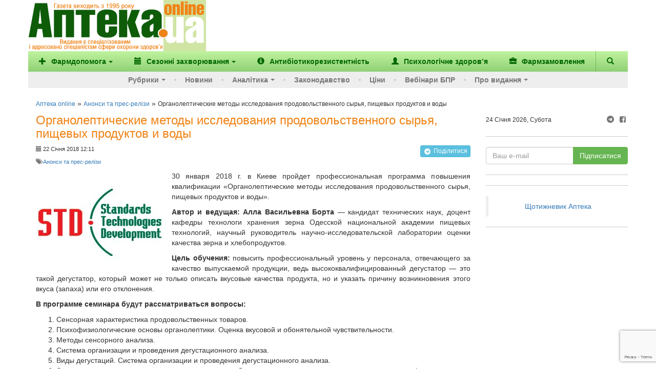

--- FILE ---
content_type: text/html; charset=utf-8
request_url: https://www.google.com/recaptcha/enterprise/anchor?ar=1&k=6Ld4KjwrAAAAAHC88OQN2j1xaX2O6oQtQvHYe7fv&co=aHR0cHM6Ly93d3cuYXB0ZWthLnVhOjQ0Mw..&hl=en&v=PoyoqOPhxBO7pBk68S4YbpHZ&size=invisible&anchor-ms=20000&execute-ms=30000&cb=1dl4msplfimt
body_size: 48636
content:
<!DOCTYPE HTML><html dir="ltr" lang="en"><head><meta http-equiv="Content-Type" content="text/html; charset=UTF-8">
<meta http-equiv="X-UA-Compatible" content="IE=edge">
<title>reCAPTCHA</title>
<style type="text/css">
/* cyrillic-ext */
@font-face {
  font-family: 'Roboto';
  font-style: normal;
  font-weight: 400;
  font-stretch: 100%;
  src: url(//fonts.gstatic.com/s/roboto/v48/KFO7CnqEu92Fr1ME7kSn66aGLdTylUAMa3GUBHMdazTgWw.woff2) format('woff2');
  unicode-range: U+0460-052F, U+1C80-1C8A, U+20B4, U+2DE0-2DFF, U+A640-A69F, U+FE2E-FE2F;
}
/* cyrillic */
@font-face {
  font-family: 'Roboto';
  font-style: normal;
  font-weight: 400;
  font-stretch: 100%;
  src: url(//fonts.gstatic.com/s/roboto/v48/KFO7CnqEu92Fr1ME7kSn66aGLdTylUAMa3iUBHMdazTgWw.woff2) format('woff2');
  unicode-range: U+0301, U+0400-045F, U+0490-0491, U+04B0-04B1, U+2116;
}
/* greek-ext */
@font-face {
  font-family: 'Roboto';
  font-style: normal;
  font-weight: 400;
  font-stretch: 100%;
  src: url(//fonts.gstatic.com/s/roboto/v48/KFO7CnqEu92Fr1ME7kSn66aGLdTylUAMa3CUBHMdazTgWw.woff2) format('woff2');
  unicode-range: U+1F00-1FFF;
}
/* greek */
@font-face {
  font-family: 'Roboto';
  font-style: normal;
  font-weight: 400;
  font-stretch: 100%;
  src: url(//fonts.gstatic.com/s/roboto/v48/KFO7CnqEu92Fr1ME7kSn66aGLdTylUAMa3-UBHMdazTgWw.woff2) format('woff2');
  unicode-range: U+0370-0377, U+037A-037F, U+0384-038A, U+038C, U+038E-03A1, U+03A3-03FF;
}
/* math */
@font-face {
  font-family: 'Roboto';
  font-style: normal;
  font-weight: 400;
  font-stretch: 100%;
  src: url(//fonts.gstatic.com/s/roboto/v48/KFO7CnqEu92Fr1ME7kSn66aGLdTylUAMawCUBHMdazTgWw.woff2) format('woff2');
  unicode-range: U+0302-0303, U+0305, U+0307-0308, U+0310, U+0312, U+0315, U+031A, U+0326-0327, U+032C, U+032F-0330, U+0332-0333, U+0338, U+033A, U+0346, U+034D, U+0391-03A1, U+03A3-03A9, U+03B1-03C9, U+03D1, U+03D5-03D6, U+03F0-03F1, U+03F4-03F5, U+2016-2017, U+2034-2038, U+203C, U+2040, U+2043, U+2047, U+2050, U+2057, U+205F, U+2070-2071, U+2074-208E, U+2090-209C, U+20D0-20DC, U+20E1, U+20E5-20EF, U+2100-2112, U+2114-2115, U+2117-2121, U+2123-214F, U+2190, U+2192, U+2194-21AE, U+21B0-21E5, U+21F1-21F2, U+21F4-2211, U+2213-2214, U+2216-22FF, U+2308-230B, U+2310, U+2319, U+231C-2321, U+2336-237A, U+237C, U+2395, U+239B-23B7, U+23D0, U+23DC-23E1, U+2474-2475, U+25AF, U+25B3, U+25B7, U+25BD, U+25C1, U+25CA, U+25CC, U+25FB, U+266D-266F, U+27C0-27FF, U+2900-2AFF, U+2B0E-2B11, U+2B30-2B4C, U+2BFE, U+3030, U+FF5B, U+FF5D, U+1D400-1D7FF, U+1EE00-1EEFF;
}
/* symbols */
@font-face {
  font-family: 'Roboto';
  font-style: normal;
  font-weight: 400;
  font-stretch: 100%;
  src: url(//fonts.gstatic.com/s/roboto/v48/KFO7CnqEu92Fr1ME7kSn66aGLdTylUAMaxKUBHMdazTgWw.woff2) format('woff2');
  unicode-range: U+0001-000C, U+000E-001F, U+007F-009F, U+20DD-20E0, U+20E2-20E4, U+2150-218F, U+2190, U+2192, U+2194-2199, U+21AF, U+21E6-21F0, U+21F3, U+2218-2219, U+2299, U+22C4-22C6, U+2300-243F, U+2440-244A, U+2460-24FF, U+25A0-27BF, U+2800-28FF, U+2921-2922, U+2981, U+29BF, U+29EB, U+2B00-2BFF, U+4DC0-4DFF, U+FFF9-FFFB, U+10140-1018E, U+10190-1019C, U+101A0, U+101D0-101FD, U+102E0-102FB, U+10E60-10E7E, U+1D2C0-1D2D3, U+1D2E0-1D37F, U+1F000-1F0FF, U+1F100-1F1AD, U+1F1E6-1F1FF, U+1F30D-1F30F, U+1F315, U+1F31C, U+1F31E, U+1F320-1F32C, U+1F336, U+1F378, U+1F37D, U+1F382, U+1F393-1F39F, U+1F3A7-1F3A8, U+1F3AC-1F3AF, U+1F3C2, U+1F3C4-1F3C6, U+1F3CA-1F3CE, U+1F3D4-1F3E0, U+1F3ED, U+1F3F1-1F3F3, U+1F3F5-1F3F7, U+1F408, U+1F415, U+1F41F, U+1F426, U+1F43F, U+1F441-1F442, U+1F444, U+1F446-1F449, U+1F44C-1F44E, U+1F453, U+1F46A, U+1F47D, U+1F4A3, U+1F4B0, U+1F4B3, U+1F4B9, U+1F4BB, U+1F4BF, U+1F4C8-1F4CB, U+1F4D6, U+1F4DA, U+1F4DF, U+1F4E3-1F4E6, U+1F4EA-1F4ED, U+1F4F7, U+1F4F9-1F4FB, U+1F4FD-1F4FE, U+1F503, U+1F507-1F50B, U+1F50D, U+1F512-1F513, U+1F53E-1F54A, U+1F54F-1F5FA, U+1F610, U+1F650-1F67F, U+1F687, U+1F68D, U+1F691, U+1F694, U+1F698, U+1F6AD, U+1F6B2, U+1F6B9-1F6BA, U+1F6BC, U+1F6C6-1F6CF, U+1F6D3-1F6D7, U+1F6E0-1F6EA, U+1F6F0-1F6F3, U+1F6F7-1F6FC, U+1F700-1F7FF, U+1F800-1F80B, U+1F810-1F847, U+1F850-1F859, U+1F860-1F887, U+1F890-1F8AD, U+1F8B0-1F8BB, U+1F8C0-1F8C1, U+1F900-1F90B, U+1F93B, U+1F946, U+1F984, U+1F996, U+1F9E9, U+1FA00-1FA6F, U+1FA70-1FA7C, U+1FA80-1FA89, U+1FA8F-1FAC6, U+1FACE-1FADC, U+1FADF-1FAE9, U+1FAF0-1FAF8, U+1FB00-1FBFF;
}
/* vietnamese */
@font-face {
  font-family: 'Roboto';
  font-style: normal;
  font-weight: 400;
  font-stretch: 100%;
  src: url(//fonts.gstatic.com/s/roboto/v48/KFO7CnqEu92Fr1ME7kSn66aGLdTylUAMa3OUBHMdazTgWw.woff2) format('woff2');
  unicode-range: U+0102-0103, U+0110-0111, U+0128-0129, U+0168-0169, U+01A0-01A1, U+01AF-01B0, U+0300-0301, U+0303-0304, U+0308-0309, U+0323, U+0329, U+1EA0-1EF9, U+20AB;
}
/* latin-ext */
@font-face {
  font-family: 'Roboto';
  font-style: normal;
  font-weight: 400;
  font-stretch: 100%;
  src: url(//fonts.gstatic.com/s/roboto/v48/KFO7CnqEu92Fr1ME7kSn66aGLdTylUAMa3KUBHMdazTgWw.woff2) format('woff2');
  unicode-range: U+0100-02BA, U+02BD-02C5, U+02C7-02CC, U+02CE-02D7, U+02DD-02FF, U+0304, U+0308, U+0329, U+1D00-1DBF, U+1E00-1E9F, U+1EF2-1EFF, U+2020, U+20A0-20AB, U+20AD-20C0, U+2113, U+2C60-2C7F, U+A720-A7FF;
}
/* latin */
@font-face {
  font-family: 'Roboto';
  font-style: normal;
  font-weight: 400;
  font-stretch: 100%;
  src: url(//fonts.gstatic.com/s/roboto/v48/KFO7CnqEu92Fr1ME7kSn66aGLdTylUAMa3yUBHMdazQ.woff2) format('woff2');
  unicode-range: U+0000-00FF, U+0131, U+0152-0153, U+02BB-02BC, U+02C6, U+02DA, U+02DC, U+0304, U+0308, U+0329, U+2000-206F, U+20AC, U+2122, U+2191, U+2193, U+2212, U+2215, U+FEFF, U+FFFD;
}
/* cyrillic-ext */
@font-face {
  font-family: 'Roboto';
  font-style: normal;
  font-weight: 500;
  font-stretch: 100%;
  src: url(//fonts.gstatic.com/s/roboto/v48/KFO7CnqEu92Fr1ME7kSn66aGLdTylUAMa3GUBHMdazTgWw.woff2) format('woff2');
  unicode-range: U+0460-052F, U+1C80-1C8A, U+20B4, U+2DE0-2DFF, U+A640-A69F, U+FE2E-FE2F;
}
/* cyrillic */
@font-face {
  font-family: 'Roboto';
  font-style: normal;
  font-weight: 500;
  font-stretch: 100%;
  src: url(//fonts.gstatic.com/s/roboto/v48/KFO7CnqEu92Fr1ME7kSn66aGLdTylUAMa3iUBHMdazTgWw.woff2) format('woff2');
  unicode-range: U+0301, U+0400-045F, U+0490-0491, U+04B0-04B1, U+2116;
}
/* greek-ext */
@font-face {
  font-family: 'Roboto';
  font-style: normal;
  font-weight: 500;
  font-stretch: 100%;
  src: url(//fonts.gstatic.com/s/roboto/v48/KFO7CnqEu92Fr1ME7kSn66aGLdTylUAMa3CUBHMdazTgWw.woff2) format('woff2');
  unicode-range: U+1F00-1FFF;
}
/* greek */
@font-face {
  font-family: 'Roboto';
  font-style: normal;
  font-weight: 500;
  font-stretch: 100%;
  src: url(//fonts.gstatic.com/s/roboto/v48/KFO7CnqEu92Fr1ME7kSn66aGLdTylUAMa3-UBHMdazTgWw.woff2) format('woff2');
  unicode-range: U+0370-0377, U+037A-037F, U+0384-038A, U+038C, U+038E-03A1, U+03A3-03FF;
}
/* math */
@font-face {
  font-family: 'Roboto';
  font-style: normal;
  font-weight: 500;
  font-stretch: 100%;
  src: url(//fonts.gstatic.com/s/roboto/v48/KFO7CnqEu92Fr1ME7kSn66aGLdTylUAMawCUBHMdazTgWw.woff2) format('woff2');
  unicode-range: U+0302-0303, U+0305, U+0307-0308, U+0310, U+0312, U+0315, U+031A, U+0326-0327, U+032C, U+032F-0330, U+0332-0333, U+0338, U+033A, U+0346, U+034D, U+0391-03A1, U+03A3-03A9, U+03B1-03C9, U+03D1, U+03D5-03D6, U+03F0-03F1, U+03F4-03F5, U+2016-2017, U+2034-2038, U+203C, U+2040, U+2043, U+2047, U+2050, U+2057, U+205F, U+2070-2071, U+2074-208E, U+2090-209C, U+20D0-20DC, U+20E1, U+20E5-20EF, U+2100-2112, U+2114-2115, U+2117-2121, U+2123-214F, U+2190, U+2192, U+2194-21AE, U+21B0-21E5, U+21F1-21F2, U+21F4-2211, U+2213-2214, U+2216-22FF, U+2308-230B, U+2310, U+2319, U+231C-2321, U+2336-237A, U+237C, U+2395, U+239B-23B7, U+23D0, U+23DC-23E1, U+2474-2475, U+25AF, U+25B3, U+25B7, U+25BD, U+25C1, U+25CA, U+25CC, U+25FB, U+266D-266F, U+27C0-27FF, U+2900-2AFF, U+2B0E-2B11, U+2B30-2B4C, U+2BFE, U+3030, U+FF5B, U+FF5D, U+1D400-1D7FF, U+1EE00-1EEFF;
}
/* symbols */
@font-face {
  font-family: 'Roboto';
  font-style: normal;
  font-weight: 500;
  font-stretch: 100%;
  src: url(//fonts.gstatic.com/s/roboto/v48/KFO7CnqEu92Fr1ME7kSn66aGLdTylUAMaxKUBHMdazTgWw.woff2) format('woff2');
  unicode-range: U+0001-000C, U+000E-001F, U+007F-009F, U+20DD-20E0, U+20E2-20E4, U+2150-218F, U+2190, U+2192, U+2194-2199, U+21AF, U+21E6-21F0, U+21F3, U+2218-2219, U+2299, U+22C4-22C6, U+2300-243F, U+2440-244A, U+2460-24FF, U+25A0-27BF, U+2800-28FF, U+2921-2922, U+2981, U+29BF, U+29EB, U+2B00-2BFF, U+4DC0-4DFF, U+FFF9-FFFB, U+10140-1018E, U+10190-1019C, U+101A0, U+101D0-101FD, U+102E0-102FB, U+10E60-10E7E, U+1D2C0-1D2D3, U+1D2E0-1D37F, U+1F000-1F0FF, U+1F100-1F1AD, U+1F1E6-1F1FF, U+1F30D-1F30F, U+1F315, U+1F31C, U+1F31E, U+1F320-1F32C, U+1F336, U+1F378, U+1F37D, U+1F382, U+1F393-1F39F, U+1F3A7-1F3A8, U+1F3AC-1F3AF, U+1F3C2, U+1F3C4-1F3C6, U+1F3CA-1F3CE, U+1F3D4-1F3E0, U+1F3ED, U+1F3F1-1F3F3, U+1F3F5-1F3F7, U+1F408, U+1F415, U+1F41F, U+1F426, U+1F43F, U+1F441-1F442, U+1F444, U+1F446-1F449, U+1F44C-1F44E, U+1F453, U+1F46A, U+1F47D, U+1F4A3, U+1F4B0, U+1F4B3, U+1F4B9, U+1F4BB, U+1F4BF, U+1F4C8-1F4CB, U+1F4D6, U+1F4DA, U+1F4DF, U+1F4E3-1F4E6, U+1F4EA-1F4ED, U+1F4F7, U+1F4F9-1F4FB, U+1F4FD-1F4FE, U+1F503, U+1F507-1F50B, U+1F50D, U+1F512-1F513, U+1F53E-1F54A, U+1F54F-1F5FA, U+1F610, U+1F650-1F67F, U+1F687, U+1F68D, U+1F691, U+1F694, U+1F698, U+1F6AD, U+1F6B2, U+1F6B9-1F6BA, U+1F6BC, U+1F6C6-1F6CF, U+1F6D3-1F6D7, U+1F6E0-1F6EA, U+1F6F0-1F6F3, U+1F6F7-1F6FC, U+1F700-1F7FF, U+1F800-1F80B, U+1F810-1F847, U+1F850-1F859, U+1F860-1F887, U+1F890-1F8AD, U+1F8B0-1F8BB, U+1F8C0-1F8C1, U+1F900-1F90B, U+1F93B, U+1F946, U+1F984, U+1F996, U+1F9E9, U+1FA00-1FA6F, U+1FA70-1FA7C, U+1FA80-1FA89, U+1FA8F-1FAC6, U+1FACE-1FADC, U+1FADF-1FAE9, U+1FAF0-1FAF8, U+1FB00-1FBFF;
}
/* vietnamese */
@font-face {
  font-family: 'Roboto';
  font-style: normal;
  font-weight: 500;
  font-stretch: 100%;
  src: url(//fonts.gstatic.com/s/roboto/v48/KFO7CnqEu92Fr1ME7kSn66aGLdTylUAMa3OUBHMdazTgWw.woff2) format('woff2');
  unicode-range: U+0102-0103, U+0110-0111, U+0128-0129, U+0168-0169, U+01A0-01A1, U+01AF-01B0, U+0300-0301, U+0303-0304, U+0308-0309, U+0323, U+0329, U+1EA0-1EF9, U+20AB;
}
/* latin-ext */
@font-face {
  font-family: 'Roboto';
  font-style: normal;
  font-weight: 500;
  font-stretch: 100%;
  src: url(//fonts.gstatic.com/s/roboto/v48/KFO7CnqEu92Fr1ME7kSn66aGLdTylUAMa3KUBHMdazTgWw.woff2) format('woff2');
  unicode-range: U+0100-02BA, U+02BD-02C5, U+02C7-02CC, U+02CE-02D7, U+02DD-02FF, U+0304, U+0308, U+0329, U+1D00-1DBF, U+1E00-1E9F, U+1EF2-1EFF, U+2020, U+20A0-20AB, U+20AD-20C0, U+2113, U+2C60-2C7F, U+A720-A7FF;
}
/* latin */
@font-face {
  font-family: 'Roboto';
  font-style: normal;
  font-weight: 500;
  font-stretch: 100%;
  src: url(//fonts.gstatic.com/s/roboto/v48/KFO7CnqEu92Fr1ME7kSn66aGLdTylUAMa3yUBHMdazQ.woff2) format('woff2');
  unicode-range: U+0000-00FF, U+0131, U+0152-0153, U+02BB-02BC, U+02C6, U+02DA, U+02DC, U+0304, U+0308, U+0329, U+2000-206F, U+20AC, U+2122, U+2191, U+2193, U+2212, U+2215, U+FEFF, U+FFFD;
}
/* cyrillic-ext */
@font-face {
  font-family: 'Roboto';
  font-style: normal;
  font-weight: 900;
  font-stretch: 100%;
  src: url(//fonts.gstatic.com/s/roboto/v48/KFO7CnqEu92Fr1ME7kSn66aGLdTylUAMa3GUBHMdazTgWw.woff2) format('woff2');
  unicode-range: U+0460-052F, U+1C80-1C8A, U+20B4, U+2DE0-2DFF, U+A640-A69F, U+FE2E-FE2F;
}
/* cyrillic */
@font-face {
  font-family: 'Roboto';
  font-style: normal;
  font-weight: 900;
  font-stretch: 100%;
  src: url(//fonts.gstatic.com/s/roboto/v48/KFO7CnqEu92Fr1ME7kSn66aGLdTylUAMa3iUBHMdazTgWw.woff2) format('woff2');
  unicode-range: U+0301, U+0400-045F, U+0490-0491, U+04B0-04B1, U+2116;
}
/* greek-ext */
@font-face {
  font-family: 'Roboto';
  font-style: normal;
  font-weight: 900;
  font-stretch: 100%;
  src: url(//fonts.gstatic.com/s/roboto/v48/KFO7CnqEu92Fr1ME7kSn66aGLdTylUAMa3CUBHMdazTgWw.woff2) format('woff2');
  unicode-range: U+1F00-1FFF;
}
/* greek */
@font-face {
  font-family: 'Roboto';
  font-style: normal;
  font-weight: 900;
  font-stretch: 100%;
  src: url(//fonts.gstatic.com/s/roboto/v48/KFO7CnqEu92Fr1ME7kSn66aGLdTylUAMa3-UBHMdazTgWw.woff2) format('woff2');
  unicode-range: U+0370-0377, U+037A-037F, U+0384-038A, U+038C, U+038E-03A1, U+03A3-03FF;
}
/* math */
@font-face {
  font-family: 'Roboto';
  font-style: normal;
  font-weight: 900;
  font-stretch: 100%;
  src: url(//fonts.gstatic.com/s/roboto/v48/KFO7CnqEu92Fr1ME7kSn66aGLdTylUAMawCUBHMdazTgWw.woff2) format('woff2');
  unicode-range: U+0302-0303, U+0305, U+0307-0308, U+0310, U+0312, U+0315, U+031A, U+0326-0327, U+032C, U+032F-0330, U+0332-0333, U+0338, U+033A, U+0346, U+034D, U+0391-03A1, U+03A3-03A9, U+03B1-03C9, U+03D1, U+03D5-03D6, U+03F0-03F1, U+03F4-03F5, U+2016-2017, U+2034-2038, U+203C, U+2040, U+2043, U+2047, U+2050, U+2057, U+205F, U+2070-2071, U+2074-208E, U+2090-209C, U+20D0-20DC, U+20E1, U+20E5-20EF, U+2100-2112, U+2114-2115, U+2117-2121, U+2123-214F, U+2190, U+2192, U+2194-21AE, U+21B0-21E5, U+21F1-21F2, U+21F4-2211, U+2213-2214, U+2216-22FF, U+2308-230B, U+2310, U+2319, U+231C-2321, U+2336-237A, U+237C, U+2395, U+239B-23B7, U+23D0, U+23DC-23E1, U+2474-2475, U+25AF, U+25B3, U+25B7, U+25BD, U+25C1, U+25CA, U+25CC, U+25FB, U+266D-266F, U+27C0-27FF, U+2900-2AFF, U+2B0E-2B11, U+2B30-2B4C, U+2BFE, U+3030, U+FF5B, U+FF5D, U+1D400-1D7FF, U+1EE00-1EEFF;
}
/* symbols */
@font-face {
  font-family: 'Roboto';
  font-style: normal;
  font-weight: 900;
  font-stretch: 100%;
  src: url(//fonts.gstatic.com/s/roboto/v48/KFO7CnqEu92Fr1ME7kSn66aGLdTylUAMaxKUBHMdazTgWw.woff2) format('woff2');
  unicode-range: U+0001-000C, U+000E-001F, U+007F-009F, U+20DD-20E0, U+20E2-20E4, U+2150-218F, U+2190, U+2192, U+2194-2199, U+21AF, U+21E6-21F0, U+21F3, U+2218-2219, U+2299, U+22C4-22C6, U+2300-243F, U+2440-244A, U+2460-24FF, U+25A0-27BF, U+2800-28FF, U+2921-2922, U+2981, U+29BF, U+29EB, U+2B00-2BFF, U+4DC0-4DFF, U+FFF9-FFFB, U+10140-1018E, U+10190-1019C, U+101A0, U+101D0-101FD, U+102E0-102FB, U+10E60-10E7E, U+1D2C0-1D2D3, U+1D2E0-1D37F, U+1F000-1F0FF, U+1F100-1F1AD, U+1F1E6-1F1FF, U+1F30D-1F30F, U+1F315, U+1F31C, U+1F31E, U+1F320-1F32C, U+1F336, U+1F378, U+1F37D, U+1F382, U+1F393-1F39F, U+1F3A7-1F3A8, U+1F3AC-1F3AF, U+1F3C2, U+1F3C4-1F3C6, U+1F3CA-1F3CE, U+1F3D4-1F3E0, U+1F3ED, U+1F3F1-1F3F3, U+1F3F5-1F3F7, U+1F408, U+1F415, U+1F41F, U+1F426, U+1F43F, U+1F441-1F442, U+1F444, U+1F446-1F449, U+1F44C-1F44E, U+1F453, U+1F46A, U+1F47D, U+1F4A3, U+1F4B0, U+1F4B3, U+1F4B9, U+1F4BB, U+1F4BF, U+1F4C8-1F4CB, U+1F4D6, U+1F4DA, U+1F4DF, U+1F4E3-1F4E6, U+1F4EA-1F4ED, U+1F4F7, U+1F4F9-1F4FB, U+1F4FD-1F4FE, U+1F503, U+1F507-1F50B, U+1F50D, U+1F512-1F513, U+1F53E-1F54A, U+1F54F-1F5FA, U+1F610, U+1F650-1F67F, U+1F687, U+1F68D, U+1F691, U+1F694, U+1F698, U+1F6AD, U+1F6B2, U+1F6B9-1F6BA, U+1F6BC, U+1F6C6-1F6CF, U+1F6D3-1F6D7, U+1F6E0-1F6EA, U+1F6F0-1F6F3, U+1F6F7-1F6FC, U+1F700-1F7FF, U+1F800-1F80B, U+1F810-1F847, U+1F850-1F859, U+1F860-1F887, U+1F890-1F8AD, U+1F8B0-1F8BB, U+1F8C0-1F8C1, U+1F900-1F90B, U+1F93B, U+1F946, U+1F984, U+1F996, U+1F9E9, U+1FA00-1FA6F, U+1FA70-1FA7C, U+1FA80-1FA89, U+1FA8F-1FAC6, U+1FACE-1FADC, U+1FADF-1FAE9, U+1FAF0-1FAF8, U+1FB00-1FBFF;
}
/* vietnamese */
@font-face {
  font-family: 'Roboto';
  font-style: normal;
  font-weight: 900;
  font-stretch: 100%;
  src: url(//fonts.gstatic.com/s/roboto/v48/KFO7CnqEu92Fr1ME7kSn66aGLdTylUAMa3OUBHMdazTgWw.woff2) format('woff2');
  unicode-range: U+0102-0103, U+0110-0111, U+0128-0129, U+0168-0169, U+01A0-01A1, U+01AF-01B0, U+0300-0301, U+0303-0304, U+0308-0309, U+0323, U+0329, U+1EA0-1EF9, U+20AB;
}
/* latin-ext */
@font-face {
  font-family: 'Roboto';
  font-style: normal;
  font-weight: 900;
  font-stretch: 100%;
  src: url(//fonts.gstatic.com/s/roboto/v48/KFO7CnqEu92Fr1ME7kSn66aGLdTylUAMa3KUBHMdazTgWw.woff2) format('woff2');
  unicode-range: U+0100-02BA, U+02BD-02C5, U+02C7-02CC, U+02CE-02D7, U+02DD-02FF, U+0304, U+0308, U+0329, U+1D00-1DBF, U+1E00-1E9F, U+1EF2-1EFF, U+2020, U+20A0-20AB, U+20AD-20C0, U+2113, U+2C60-2C7F, U+A720-A7FF;
}
/* latin */
@font-face {
  font-family: 'Roboto';
  font-style: normal;
  font-weight: 900;
  font-stretch: 100%;
  src: url(//fonts.gstatic.com/s/roboto/v48/KFO7CnqEu92Fr1ME7kSn66aGLdTylUAMa3yUBHMdazQ.woff2) format('woff2');
  unicode-range: U+0000-00FF, U+0131, U+0152-0153, U+02BB-02BC, U+02C6, U+02DA, U+02DC, U+0304, U+0308, U+0329, U+2000-206F, U+20AC, U+2122, U+2191, U+2193, U+2212, U+2215, U+FEFF, U+FFFD;
}

</style>
<link rel="stylesheet" type="text/css" href="https://www.gstatic.com/recaptcha/releases/PoyoqOPhxBO7pBk68S4YbpHZ/styles__ltr.css">
<script nonce="-CGl-aO75llgMA_wh8EzRA" type="text/javascript">window['__recaptcha_api'] = 'https://www.google.com/recaptcha/enterprise/';</script>
<script type="text/javascript" src="https://www.gstatic.com/recaptcha/releases/PoyoqOPhxBO7pBk68S4YbpHZ/recaptcha__en.js" nonce="-CGl-aO75llgMA_wh8EzRA">
      
    </script></head>
<body><div id="rc-anchor-alert" class="rc-anchor-alert"></div>
<input type="hidden" id="recaptcha-token" value="[base64]">
<script type="text/javascript" nonce="-CGl-aO75llgMA_wh8EzRA">
      recaptcha.anchor.Main.init("[\x22ainput\x22,[\x22bgdata\x22,\x22\x22,\[base64]/[base64]/[base64]/ZyhXLGgpOnEoW04sMjEsbF0sVywwKSxoKSxmYWxzZSxmYWxzZSl9Y2F0Y2goayl7RygzNTgsVyk/[base64]/[base64]/[base64]/[base64]/[base64]/[base64]/[base64]/bmV3IEJbT10oRFswXSk6dz09Mj9uZXcgQltPXShEWzBdLERbMV0pOnc9PTM/bmV3IEJbT10oRFswXSxEWzFdLERbMl0pOnc9PTQ/[base64]/[base64]/[base64]/[base64]/[base64]\\u003d\x22,\[base64]\\u003d\\u003d\x22,\x22wrMXMMOyI8OYw5nDrDvCtsOEwqHCoWbDpD0xb8O4ScKvY8Khw5g3wq/[base64]/CvGrCjsKWwqAdwrHDmnHCnFJvwpQuw7TDvAk9woQrw5/Ch0vCvSRFMW57Yzh5woTCp8OLIMKhRiABW8OTwp/CmsOxw73CrsOTwoQ/PSnDhS8Zw5A3R8OfwpHDsHbDncK3w6g0w5HCgcKiUgHCtcKWw4XDuWkDEnXChMOHwqxnCFpodMOcw6zCgMOTGHMzwq/Cv8Odw4zCqMKlwrkbGMO7WMOaw4Mcw5bDpnx/aDRxFcOcRGHCv8OlTmB8w5bCgsKZw55hJQHCoivCu8OlKsOEUxnCnzJQw5ggG3/DkMOaZ8KpA0xZdsKDHFd5wrI8w7/CpsOFQxjCjWpJw5XDvMOTwrMlwqfDrsOWwpzDm1vDsQFjwrTCr8OdwrgHCURfw6Fgw749w6PCtkdLaVHCsyzDiThWDBw/CsOOW2kwwq90fzxtXS/[base64]/DvjbCncKCwpAxwpQMEyRjc8KgwptVw7Vhw6lueQ4hUMOlwoBPw7HDlMO0L8OKc1JDasO+Nzl9fDzDn8ONN8O1NcOzVcKjw6LCi8OYw48iw6Atw4/ConRPfmpiwpbDqMKLwqpAw7ctTHQiw5HDq0nDg8OGfE7CoMOPw7DCtBXCtWDDl8K8AsOcTMOZaMKzwrFpwohKGn7Cj8ODdsOXPTRaZcKoPMKlw4TCmsOzw5N/ZHzCjMONwo1xQ8Kbw73DqVvDnVxlwqkTw4I7wqbChGpfw7TDkFzDgcOMZUMSPGI1w7/Di2Efwo1uEBkYYQ1TwqlCw5PCjDTDlg7CtXlBw6E4wqoxw4REQcKKBm/DpEDDucKWwpZlOkdswpHCs2YoBsK4f8KSEMODCHYaBsKKCxp5wp50wohtW8KkwonCucKGGMOxw4nDgkhfGHTCr1DDkMKvUH/DoMKLelVUNMOAwq4AHx/Du3XCtxzDucOfMkHChcO4wpwPMDYmCH3DlSfCqsO7D20XwqtkFh/DlcKLw5Zxw74SRMKvw4stwoPCn8OGw6owLwF7d0nDtcKJKz/CssOxw6vCusKRw7scIsOzdWp+UTPDg8O5wp5dClnCn8KQwoREVg48wrMsCEvDpjnCnH8pw7LDiFXCksK5NMK/w5UVw6UCZA4fTDN7w5TDvj9kw4nCllvCmQBeRSbDg8OaYkXCvMORasOFwoADwoXCl0Nywp5Fw7JQw6DCucKdQ1fCv8KXw4fCix7DtsOvw7nDtsKzUMKjw7HDgCs3MsOPw51cJCI5wrLDsw3Dj3gsInjCpi/Dp3BQOMOvHBwxwpETw49Pw4PCuC/DojrCo8KTTV52RcOJCDnDnnsSOH8wwp7DgMONJw98XMKqQ8KYw7I+w6/[base64]/DtMOtwrc8w4XDh3TDpzPCj8OVW8OGw54ew5RJWEvCmHDDhBJSbhLCqGfDo8KdGCzCjVl/w6nDg8OMw6fClmRnw78RP0/CnCMDw57DksOpWMO3YgEeB1jCmC7CtMOnw7rDiMOpwpDCpMOOwox/w63CisO/XxgjwpNUw6LDp3PDk8ORw7V9R8Obw5I2DcKRw5RVw68TFlHDuMOQD8OqTsOGwoDDtcOPwotBfWICw6vDjnhbZmrCmsOnFzpDwrLDqcKUwoIVb8OrGl5rNsK0O8OWwqbCpsKgBsKnwqHDp8KefsKmBMOAeSt5w5IcSy4/aMOoGXZaXCDCmcKbw5QAU2pdBMKAw63CqRIsADRzAcKZw7/CjcOEwrjDssKWJMOEw5bDv8KtXlDClsO/w4/[base64]/Cl0hdw6Jbwqpaalp0w47CuMKAMWx7wrV4woh0wpfDuRHDm3nDjsKBQDzCkU7Ct8OcDMO/w642bsKDOzHDosKdw5HDgk3DlGvDiWVNwqLDilvCtcOBQ8ONDwptTyrCvMK3woc7w785w7EVw6LDnsKTL8K1aMKMw7RZLiADXsOkcS8TwocOQ1Vcwrg/wpRGcysPDQhxwrrDqybDmlPCu8ODwrI2wpfCoEPDnMOFQCbDi1Bcw6HCkBFtPDvDlTMUw5bDoBlhwoHDoMK1wpbDph3CvRrCvVZnYzI4w5/ChxI9wqbDgsO4wpTDhgUAwowHCAPCsDNewqHCqcOtLSTCm8OFSjbCqyTCn8Odw7zDo8KOwq/DtMO+VUjCqMO2PjcIKMKdwrbDszsWX14Da8OPI8KXb1nConvCu8OdXyjChcKxGcKhZ8OMwp5hBsOnTMOZFRlSO8K3w79CaRfDt8OCV8KZHsKgTDTDgcOKw57DssOWIl7CsiZCw4ktwrLDhcKtw4Bqwo53w6fCjMK7wr8Kw6gDw6sDw4rCq8KrwpfDny7DlcOgBxfCsX/DujDCuzjCjMOuOsO5OcOmw4jCq8K4Rz3CrMO6w5wRaXvCm8OnTMKxBcOlRMOZaHXCrQbDgwnDtQ8RJW0rRXkhwq41w53CmhDDjMKtTjJ1EAnDosKew7Mfw7JeFCTCpcOOwp3DncOBw4rChSTCvMO2w607wp/DpcKow6Y1FCXDgcKvVcK6IMK/YcK8DMKSX8OSc0F1ewPClAPDjMK3aVnCp8Kjw77CmcOGw7rDvTPCgD08w4nCgVMPcBLDvGYAw5HDukfDjQJZZVfClC9DJ8KCw4QCIFTCg8O+AcOywobCvMKHwrHCrMONwpk+wolXwrnCtDhsO08qBMK/wpJOwpFvwpQpwrLCm8OLB8KiB8OFT0BOWmsSwpxALcKFIMOtfsO6woYLw7Msw7nCsilZfsOZw7nDmsONw58YwqnCklfDi8O7bMK/[base64]/wp0lMsKTF0HCtMKVw5HCicOzw7M+NMOFBAfCvsK2w4TDlEggL8KHcinDomHCtMO8P0chw5tOMMOQwp3CiFtbX2llwr/CuyfDs8Kxw7nClzjCgcOHBCnDgCYuw5N0w43CmwrDgsOdwp3CocK8Mh8vK8OMe1cSw4TCqMOoPnk6w4BJwrzCv8KZOVUdPcOkwoMiH8KHLwcvw7TDhcOZwr1mQcO/e8OBwqMuw4AQYMOhw6UMw4fCh8O3N0bCr8KBw4dqwpFRw7/CocK4MU5LAcOLXcKoHVDDpgfDiMOmw7AEwpVAwpPCgUgUWHXCtcKPwqvDm8Kkw4PCjQEvFGorw6cDw6LCtW5hLVrDslzDg8Ohw6bClBLCtMOpTULCmcK8WT/Dk8Oiw5crU8O9w5LCmmnDkcO+HsKOV8KTwrnDlknCn8KuS8OMw67DvBpMwop/cMOCwrPDvUg9wrQUwo3CrGbDtA4kw4TChmnDrBwiPMK1HDXCiWp1FcKECjEWAMKfUsKwUhLCkyvDucOcWkZpw6kHwqAYHMKZw7rCqsKZTl7CjsONw480w7EowrN7WhrCo8OPwoIewqPCshTDujbCgcOtYMKEbSM/V21+wrfDjiwNwpjDqsKRwoXDryFUJ1LCncO6BMKQwqBfW2oPUsK7N8O+Nil6D3HDvMO+YFV/[base64]/DssKcw4Mbw5LDpyrDhcOPIgfDt8KCVWV/[base64]/woh3w54/w5xOQ3HDlXsscxHDsMOzwrbComtgwoofw5gIwozCusOeSsKtFEXDsMOMw6PDj8OJLcKqeSPDqHVkXMKycG9gw5PCi1rDpcO/wrhYJCQ8w7ENw6zCtMOewpPDicKrw4YUGMOdw6lqwobDrMOMAcKnwqtcUVTCmwvDrMOnwrjCvjQMwrdZbsOKwrvDqsKfWsOaw5Row4fCsUMHQzQRLF0ZEF/CsMO5wph/bjXDjMKQCl3CkmIZw7LDpMKmwo3ClsK5AhohLDFJbGE8bX7DmMOwGBk/wpXDlyHDjsOENm90w48Bwo5RwrnCtsKNw7F1SnZ8WsORSxEWw6pYZcODAkTChsOXwoAXwqHCosOMNsKywrPCnxHCt0sRwqTDgsO/[base64]/wqLDnBUAdnsPUsOYwqLDksKEwqbDpnF2Fy7ClcKzJcKDRcOcw5TCuCEFw7MeMH/Duloiwq/[base64]/cCRpw67CsMK8w7VAw5rDsBpNw6/[base64]/[base64]/dQIyOMKLIBQ7ewIiLCTCsSDDsx51w4jDiRA7J8O3woQRwqXCmUHDqQnDq8KBwq99N292U8OwZDXCn8KXIFzDh8OXw79dwqwmOMO1w496ccOObiVnX8KVwoLDujc7w7PClSTCvk/CqSPCn8OlwrFewozCjSTDoSwaw4oiwp7DosORwqkWblPDl8KebQJwTncTwrFtNC/CusOmBcOFBG8Sw5Jvwr5gHcK1U8KRw7/DpsKew4fDjjo9e8K6Bn/DnkpbCAcpwohhX0Ijf8K1NUNpTnhOUkV2RwY8TMOQQRJLwpfCulLDj8K4w6sWw6/DuRzDhmJaUMKrw7TClGwaP8K+H0/CscOxwpsqw5LDlCg6wrfDjMKjw47DpcObY8K4wqTDhg5MAcOiw4hZwrwtwopbJ3EKHEpbFMKnwqbDqsKmTcObwqPCvzNGw4/CjQI7wrhRwoISw78hX8KnMcKxwrkYMMKZwrU4VGRnwog5S2dbw5BCKsOgwrzClBjDj8KYw6jCnhzCtX/CvMOaJcKWfcO2woUnwqcQEMKRw404S8KpwpMmw6jDgATDkGZdRR3DqAI4FcKAwrjDscOSXUfDsnVtwpQ1woo3wpjCoRYJUi/DtsOhwpYZwoTCocOyw5FDVQ1qw5XDh8KwwozDj8ODwo4pasKxwovDmcKzRcOVOcOgOEZXZ8OMwpPClx8Lw6bDpHo8wpB3w67DrWIRW8KGHcKScMOJZMKJwoUEC8O8GyXDv8OGGMKWw7shTG/DuMKywrTDogrDo1wPdW9QESw3w4rDoxjDlAXDusOkHGzDhS/DjkzCgT3Cg8K2wr8lwoU1LlwIwoXCs30Ww47Dj8O3wozCilwHw4zDnSw3GHpMw6BMacO1wqrCpG/[base64]/[base64]/[base64]/DuVUGw4cRwppZIG7DrsOKwqPCig0fIMKeGsKkwqcYMntmwpoSHMKNWcOpZGplZzXCtMKLwqrCi8K7V8Kqw6vCgAYfwqfCp8K2a8KewoxVwo3CnCsmwqHDrMO1bsO8QcKxwpDCoMOcA8K3wq8ew7/DscK2MjAEwp/DhmdKw5IDFHpFw6vDkTPCuhnDu8OVQVnCgMKHLBhvfTpxwrQEB0MOXsOZB3BSElxkMhFnIsOiEsO1N8KuG8KYwp4ZM8OmLcKwc2zDqcO9Fg/ClR/DmcORa8ODV2cQY8O6aybCpsOvSMObw7heTsOjTkbClnY/VsOFwqvCrnbDlcOmJiUHCTnCvTVNw7E8ZsOww4LDuTZrwqAgw6PCiQPCtVbCvF/DqcKcw55LN8K6O8KQw4RqwrTDjTrDhMKyw6vDnsOyCcOKXMOlMRImwqbCkhHCgBfDkXYnw5p/w4zDisOPw5dyFsKOUsOzw4vCvcKwZMKrw6fCsnnDtALCkWTCjxNrwoRTUcKww59dTG8GwrPDinJBWWPDmQDCn8Kydn1fwo7CpAvDhC9qw6Vhw5TCscOmwpZ1WsKUI8KCAcOmw6cywqHCkBwIecKnFMK9w7fCh8Kowo/CuMK7cMKvw7/CvsONw5bCoMKdw403wrJUcg4NO8KXw73DhMOWHVdpFV0Cw4owGiTCucOGPcOGw5rCv8Opw6XCosO7HMOUCRTDkMKnI8OjegvDkcKLw5VZwpDDh8OWw7XDsS3ChWrDl8OLRj/DuV/DiFBewpTCmMO0wrIIwo/DjcKvLcOuw77DiMKOwpQpcsK1w6nCmgHDmE7CrBTCgxjCo8OpT8K8w5nDmsORw6fCncOUw6XDiXfCvMOvI8OYaSnCk8O3N8K7w7cBDW8LC8Oyf8K0bVwHWx7DhMK2wqHDvsO/woszwpwZZSzChVzDskzCqcORwqDCgw4cw4d8CDAfw63CsTrDqBo9Hm7Dsghlw7TDngHCuMKZwqzDtBbCt8Otw6ZUw5cCwqxZwoDDucOMwpLCkBx0Hi1ZTF0wwpnDhsOnwoDCh8K5wrHDu17CslMdcQB/GsKBO0HDqQcxw47CncKsBcOPwpReNMKTwovDqMKUwoYDw7vDpMOjw4PDmMKQbcKPTRjCgcONw5bCnhvDi2fDtcOxwpLCpSMXwoQBw7dhwpDDqsO6cCZdHRrDk8KFaB3CosKfwoXDnUgxwqbDjm3DjcO5wq/Csm3DvRUqBwAbw5LDmRzClWF7CsOVw5w5RDjDkwYjcMK5w7/DlkVTwonCnsOuSxzDjl/Dj8KFEMODQ2PCn8OMHRMRGG0oWlV1wobChjfChDl9w7XCryzCmxlnA8KcwpXDiUfDgXIww7XDn8KDMw/Co8OdQMOAOw4XbS7DqCNGwr9dw6XDsCvDigIkwpfDicKqQ8KgPcKiw7bDnMKfw4J+GMOVDMKCCknChwfDrngyOgXCr8OuwoM8aCh8w6HCtVQXZWLCsGMFPcKxSwpCw4HCjXLCsH0hwr9Gwo1yNQvDusKlH29SARRcw5zDm0B5wpHDjMOlAi/CvsORw7nCiErCl2fCjcORw6HCgMOOw4kNTMO4wpXCjHTDpHLCgETChSRMwqxww5fDpBfDqjoQH8KmTMK0wq1qw6NrNyzCrg98wqN4BsK4GFRfw4EJwpNVwoNHw57DjMO4w6/CucKLwoIAw7Rpw63DncO0SiXDqMOdKMOawoRNUsOdVwUqw7Vnw4fCjcKvBgx+wrU0w5rCnBBZw79NQSpdI8K5FQjCnMO6wq/[base64]/w5pGKUXDjAfCgEPCrlrDsk8WLUbDk8OuwpfDoMK1wr3CvH5oYnzCl3tfcsK5w5/CjcOyw5/ChznDrEsxcHA1bVFCRnDDnGTDisK3w4fCtcO7EcKQw6zCvsOCIGTCiEnDtHDDk8O2EsOAwpPDvcKvw6DDucKdNTtXw7tNwrvDkXFbwqnCusKRw68fw6ZWwrPCocKfZQnDtkvDs8O7wqQvw7M4Z8KZwp/Cvx/Ds8O+w5zDj8KnYALDo8KMw5vDsSjCq8K9DmvClXgaw43CpsKTwoA6HcO9w7HCjWdew6J6w6DDhcOkasOKPi/CjsONc0PDvWUNw5jCjRwJwp4ww4Qla1PDmHRjw5dJw7gLwolsw4d/woxqBnDCg1HCuMKMw4bCs8KYw50Lw4JXwodOwoTCvcOYAigzw5Y9wp8dwo3CphvDkMOBKMKdC3LCsHBzX8OyQExwDMKuwpjDlAzCixAMw682wqHDq8KEw451fsKDwq5WwrVVdDhRw6swEUUZw7XDmwzDm8OYJ8OSHcO/X10YdzVBwpPCu8OWwrxgfcO6wok/w5s1w5rCo8OfSwxuNW7CvMOGw5HCvE3DlsOeUsKdBcOCQz7DtcK7MMOJCcOYZSbDi0ktLHbDs8O3KcKvwrDDlMKWM8Ogw7Iiw5QGwoLDoQpQcSHDmDLClhZrT8OYWcK7DMOjD8Ouc8KTwpcqwpvDnRbCtcKNS8O1wq/DrmvCocOvw7o2UHAUw78NwojCuRPCjhDChSNsEMKQOsO4wpQDJ8Olw68+TVTDpTBbwr/Ds3TDsnVaFw3CncO4TcOPH8OnwoYHw4c+O8OcJ1EHwqLDnMOew4XClMKqDXIqPMOvQsK4w4bDt8KTLsKhBsOWwqB/NsOyd8OYX8OVJsOrTsO/wrbDrTNAwoRVK8KYSnEkHcKLwpHDjhzCrzJtw67CiSbCksKgw6rDqS/CtsOqwqbDhcKeXcO3TwHCm8OOE8KTACFFRV17cBzCs1NDw77Cj0rDonDChcO8CcOoelU+J3zDs8Kkw5I/KQ3CqMOewqPDrcKLw4QRMsKWwrtmc8KlcMO+B8O2wqTDl8KrNGjCkm1PD3Q7wpw9ScOpWGJxdMOMw5bCr8OvwqE5GsO/w4PDlgE3woHDpMOVw6HDp8KPwp0lw6TCv3jDhj/[base64]/ajkmw4cqwoBqQsKQw71PUcKSwrPCsn1UVsKhwozCpcOfQcOFSMOWUnTDksKMwqsMw4R1woRVHsO3w7VGw5DDvsOBNsKWbF3CoMKBw4/DncOEbsOZHMO4w7U9wqc2b24MwpfDrcO/wpDCiDbDn8OSw694w4fDgG3Cgh4uBMOLwqjDpTF6BVbCsXkfI8KsAcKEBcKrF1fDighQwqHCgcO7FUbDvU83YsKwesKYwrgEeXzDoj1nwq/Cgyxjwp7DiE0vXcKgacOTH2bCh8ObwobDqQXDgTd0NcOywozCgsO7SS/[base64]/[base64]/CnU7CgWlow69vLMKUwo3DtsKHDsOkTD7CkMKNdMKQBcK3I2PCicKsw6jCmw7DmCFHwrJrVMOqw59Dw6TDjMOaSjzCv8ONw4QJPBxcw5wDbRFpw4NaQ8Ohwr/[base64]/ChAdFw7ssIwdOw6l7WsOJC2ZGw7bCoDPDnsOuwp5jwqjDkMO2woTCnQNLK8KSwpTCgcKOQcKGKw3DljPCtHfDpsOSZ8KPw4gdwqjDpzo5wrNhwobCuTsTw7rDsm3DiMO+wp/CqsKvd8KpdkpQw5/DsTEOEcKKwpw8wrFdwp9oMRdxD8K1w6BOEAZKw69lwp/DqUs1WMOIdQgEIS3Dn2fDvicCwpciw7jCrcOUCcK+dk9oTMK/NMOZwqggwpw8PjvDknpdJ8KbE1DCvSrCusOMwr5qEcKrYcO6w5hOwqxQw7jCvChZw5AhwopdScO4C2Uyw6rCs8KQKgrDpcOgw40ywpQAwpo5U0PDijbDiTfDiwkCcx5nYMK7McK2w64fcAPDisKcwrPCqMKKIwnDhTfCjMKzIsOrJlPCn8K+w6VVw5QEw7XDslIlwo/[base64]/CuMOnwr3CusKABk/CusOiw4Qgw6zCjHvDujdqwo7DvEJnwovDncORB8Kbwr7CjcOBUhodw4zCnWgvJ8OtwpgNXcO0w5AeQy56JMORSsOsSmvCpRZ3wolIwp/DucKIwqQCRcOiw5/ChsOqwrnDv17DrllKwr/[base64]/[base64]/[base64]/DhsOaw5xSw77DqcO0w7RmVGkMw7fDncOoYEnDkcK/SMK2w6Z3WMOVdxBMS2nCmMKtd8Kww6TChsKPRizDkhnDjyrCmgZyGsOGBsOBwpPDh8ODwqxOw7pZQnwkGMOjwpNbOcOyVxHCq8O/[base64]/wpE9VMKsKcKaYMKEN8OUXwLDsj0mwrLDlMO0wo/CqlVVcMKDTmAXUsOSw6xbwrR6KWLDvQ9Bw4ZKw4PCjsKYw5JVPsOwwp3DlMOoNk/[base64]/CtlF2wpHDkDdDwofCuljClMKTKXU6woLDusKtw5PDmkHClMOgBMOzXCcKVBdjUsKiwo/DlUNAYR3DtcO0wpjDpsO9fsKhw6QDdCfCvcKBaXAmw6/[base64]/Dk8OywrnCjsOVw7LCi8KpTsO8JMOjWcOZT8KRwpZCasKETR4+wrbDplTDvsKsVcO2w5kmJcKlT8O8wq93w7M/wp3ChMK4WgbDj2bCn1oqwobCl1nCnsOYaMOawpcCdMKrOTs6w5tJI8KfEhQAHl5/w6vDqcKTw7jDt2Qwe8OMwq1BEVfDrAQLAcKcUsKlwrYdwplaw6sfwrTDicKWV8KqXcKTw5PDgF/Dtychw6bCmcO1GsO4SMKkTMO5YcOiEsKyfMOcG3JUc8O3BiY2JHtgw7JXJcOfworCssK9wrzCtnLDtgrDtsOzf8KOSXVKwqllHhxMWsKTwqMIHMOqw4nCmMOKC3MjccKRwrHCsmxww5/CpQbCtQYkw6p1NCAvwofDl2BAYkzDqjQpw4/ChjDCl0Egw6JIF8OWw57Cui7DjMKRw7kXwpbCsUZlwqVle8OFVMKnRsOYWFbDqi9SCXYWOsOdHgJsw7fDmm/Dv8K+w4DCn8KIT18Dw4hIw4d7QGZbw7XDrmvCt8KXFg3CuDvCghjDhcKzHwoCEVdAwq/Dm8OoacKjwrXCiMOfH8K3Q8OsfTDCicOVFnvCtcOvOydlwq4qFRhrwr1HwqBZO8O5w45Nw6rCrsOPwo0YC0zCpF5bLWzDpHnDlcKOw5DDt8OWNcKkwpbDtk1Tw7BmacKgw49aV37CgMKddMK4wpkHwoEedXogJcOSw53DgMO/QsOlPMKTw6DCkwAOw4LCocK0E8K/[base64]/[base64]/DpMOYEDUjGkLCrVzCo3nCgzhnHsOUfcORBEPCqXzDvwHDjXzDncOzb8O+wrzDoMOfwpEnYzTDkcO5U8OXwovCrMOsM8KHcXVOPRPCrMOoDcKqWXQWwqMgw4LDjTNpw7jDiMOow64lw6I2CXU7KF9CwqJcwr/[base64]/DrnzCgDNKM0xnw5vDsSR7fBZeO8KrR8OMADnDsMKFY8Okw7Y+UGtiwpbCpsOaJ8KzXioRHMKRw63CiCbChFohwqDDncO9wq/Cl8OIw6zCmsKmwqUCw7/Cm8KYLcK9woLCjAdjwpgAfnLCisK4w5jDucKgJsOuTVDDtcO6cgfDmmjDqsKRw4o1CcKCw6vDkUnChcKnRwJROsKedMOrwo/CpMK6wrc0wq/Do3Iww5jDqsKow4huSMO7CMOoMVzCr8OFUcKfwpsGamQdUcKnw6RqwoRtLsKsJsKHw4XCvQPDuMKeVsOINXXDjcO7OsK2EMOawpBgwrfCtMKBUTQfMsOheRlew5Q/w7tFBAUCf8OZFDZGY8KgFg3Du3bCsMKJw7VIw73Ch8Kgw47ClcK6c28uwqldM8KMHyHDusKOwqdsUyl9wq/ClBbDggw2AcOuwrMIwqNrEMOlE8OvwoPDr0k3KyRQTnXDpHTCo1DCtcKcwp7Dn8K+S8KwHXlRwp/DljsmB8Ohw6vCiU8ZHUTColMswqB+LcKmBSrCgsO9DMKkSWF7aD4WF8OCMgDCvcObw6gnHl45w4TCpVJmwonDiMOQU38/[base64]/DoMK9wpHCjMK2wp97w73CgcKtf17DucKJS8O9wrZ5wqgzw63CiQFMwpQAwojDvwBTw6rDtMO3wq4eQivDuHgEw77CrEfDtETCucKMFsK9aMO/[base64]/[base64]/Djnxqw6vCoCBjw67DjGtPUXp3fcKLw74QQsKNJsOvNcKGA8O4FUopwpdUGT/DgMOBwozDqn3CqmwbwqFUM8O8fcOJwrLDpTAYd8OJwp3ClxVywoLCgsO0wp4zw67CscKxVS/CjMOoGnsmw5LDisK7w4wmw4gqw73DuChDwq/DpgR2w4LCtcOmEcK/wqI6eMKtwrdewqA6w5nDiMOMw5pIOMONw4nCtcKFw7tWwp7ChcOjw6LDl1fCtBM1DxbDr15LRxZwPMOMXcOfw7Y6wo0hwoXDkwlfwronwr7DgVXCusKowonCqsOnKsO2wrtzwq5kbHhBJcOXw7Iyw7LCu8O/w63CgFrDisOZKWc1RMKndQQefFNleRfCrRsLw7/[base64]/w4FTKx/DoGBwRifCiBQmwofDg3bCnGLCvSlUwrU5wq/CoT5TAU1OVcKoP2ILRMOqwoIvwrU/w4UnwqUfSDbDvR8yD8KdacKTw4nDqcOLw6TCk0QgfcOcw5UEccOPKmg1BVYVwqE4wrplw7XDusKkPMO+w7PDn8OkBDcNP0rDisOawr4PwqpMwpPDmzPChsKgwodQw6TCojvCq8ODEBA+dGXDo8OFTCVVw5XDuQ/CgsOsw6RyFXIuwrYRB8KJaMOVwrwmwqk7B8Knw7/CosOiGsKzwpt4FXnDl0tTRMK5ZTTDpWY5wprDlVIzwqIAN8KXQhvCgh7DqMKYeljDmXgew6tsDcKmKcK7U24GTw/[base64]/bRkNbcKawofDh8ObbkzDtlzDjS1aBsKTw4fCj8KBwo/CjWoawqDCqsOsW8O+wp0ZPSvCuMOWdRs7w57Dsg/DkRBMwqJpOxdzEWPChUHChcKvWw3DjMOMwq4CQ8OcwqDDl8OQw6HCmcKZwpvCrmnChXHDu8OmfnXDssOcdD/Dn8OMw6TChGbDh8OLPDjCrsKZQ8KZwozCkiHCmAdEw6lZcGbCgMObS8KmL8OxXMOaCsKBwpsJQRzDtDfDj8KnCMKnw7nDrw7DlkUHw6PCt8O0wpfDtMK6LA/DmMOaw7tWXR3Ck8Kae3dyVizDk8KBFEgJaMKUe8OBZcOTwr/[base64]/[base64]/CkcOhdFPDuMO5RcK1U13DswIWE8OOw43DhzbDocOqFDo+wrRdwqsSwrIsGEMsw7Z2w6LDmn8FK8OPesOKw5tFcmI+AE3CsyUMwrbDg07CmcKnaF7Ds8O0KcK4w5HDisO5EMO4F8ORN27CmMOLGHVdw7INAsKIGsOfwrvDlmsrCg/DkxUowpJrwo8pOS41QMODYsOfwoJbwr8mw4gHQ8Krw6k+w5ZSQMKLEMK4wpovw4rDpMOvJSh5FSvCh8O0wqXDiMONw5vDksKDwp5PCGnDuMOGOsOVwqvCliRKYMKBw6ZWP0vCm8O+wqXDqC/[base64]/CssKVwpXDjU3DozzDrDFvwqlRPW3CocOFw4jCosOBw6PChcO4e8KscsOQwpTCrGrCl8K3wr9Vwr3Cmlt0w4bDpsKWGyREwozDtCnDqS/CnMOkwrzCqWZIwql2wpLDnMORG8KwQcOtVkYBHRIRXMKgwrIvwqkdO0BpRcOsFydSeSPDpB9fWsO0DQhkW8KxcFbDgmnDm1Yrw4NJw7/CpcOYw5oZwpTDrDsoCBxCwp/CocOVw6/Cp0fClX/DkcOgw7Raw6XClCFQwqbCuArDoMKlw4fDo2opwrIQw5dRw43DjVnDj0jDn23Dq8KIGArDqcKjw53DqlsswqEXIsKnwrF0IcKVUsOJw4jCtsOXAQTDgsKOw51ww5Bhw7/CgjVeWHjDscKCw5TCmRk3eMONwpfDjsKAZyzDuMOmw7xNYsOaw7IhD8Kdw7wZKcK1aD3CucKLKsObY0nDgWVCwoc7HnHCk8KLw5LDhsOMw4nCtsOjfGJswprDicK/[base64]/CqcKxTcOfw5E0wrchwoBCwp7DlMKdw4/DpcKvNcOKOAcFDF5Ib8KHw6J/wqJxwpZgwrzDkCcaYnRsRcK9B8KDcFrCrsOyXkYjwq/CksOIwrfCmkLDmnTCj8OWwpTCuMK4w7QwworDosOOw7/[base64]/DinxiwoZgw7Etw6LDr8KPWMK/[base64]/[base64]/CoHxWAsOuRsO6N8KQE1nCgMKzMwPCl8KTwoPCiXzCi28yc8K+wo3CgTIAKjFrwo3CncOpwqo8w6MNwrXCux44w5bDjMO4wqA6GmvDkcKDLVZRO1XDjcKkw6EIw4dmEcK6dWfCiW8iCcKLw5TDiG5/Dx4Bw6DCq05hw482w5vCl3DDrAZ8YsKoCUHCgsKvwp8JTBnDowHDvjhqwq/DncKVKsOrw5BmwrnCgsK0FWcNR8OMw7XCvMKCXsOQTxrDlEp/[base64]/DhcOPZ8O6B8Kjw4HCuMOawpbDnWTDqSs4UjzCsSIjDmjCuMOww48pwrTDicKzwrLCkBEmwpwmLFLDizAgwpXDhxbDjGZbwpDDtVfDth/CgMO5w4wWHsOAF8Kxw5HDtMK8LXkIw7bDt8OxDy8YK8OCQSDCszQsw6vCun8YYMKewoJoQ2nDmlhkwo7DjsOhwqwRwqhvwq/DpsO2w7pLExXCsR14wog0w5/Cs8OdT8K3w6XDkMOoCBwtw6cnBcK5BzPDumZdbEzCq8KJf2/[base64]/acKCfwPDqTHDnFR2wrdWwpDCrULCukjDrMKhbcORMh7DpcOYesKxcMOCaDHCvMKrw6XDtHdSXsO5AMKCwp3Dhy3DkMKiworCksK3G8K6w7TCusKxw5zDuj5VGMKrX8K7Bjg0H8O7aAXCijfDtsKKesKPYcKIwrDCqMKPKSnCmMKVwrHClBlqw5/[base64]/[base64]/wp3CukwTOxAqw6d3FnLDmibDsEt4wpHDmWx6fcORw7zDvcO0wpF5w7rDmm0aOsOSdMKRwp0Xw6nDtMOAw73Cn8OnwrHDqMKofFHDiRl0a8OEKHYkMsOLAMKcwrbDjMOcbQrDqn/[base64]/DuU0ZHkvDtS7DvsOrw6rCh0A8wojCpVkGb19kCMOpwoIsw797w6NaLlTCoF4vwohAYnDCtSzDlAPDgMOyw5/[base64]/CsX1/w5cFX8Kpw4zCosKVw5HCuUfCsFV9VX9TR8KYCsKSYMOuR8OVwo1Iw50Kw50iIsKcw4tzPcKZcH10AMOawoQ2wqvCk0kfDipUw6kwwoTCjDN8wqfDk8OiEhUGCcKcH3XCmE/Cp8KnUMK1NXTCuzTCtMKQXsKzwoF/[base64]/DqsKfSsKBQcOFHcOHaS3CkcOAw6bDpw8/w4fDicK8wrfDoBlMwqjCmMKJwoBsw5JNw6/[base64]/DgirDhcKcw7DDh31Mw7Vjw4EnXMK7wrTCowrDriAyTFg9wqfDuzXCgSPChSNpwrbCrinCrEMuw7k9w7LDqh7CusKxUMKMwpvCj8OPw6wSDThXw711FcKzwrXCrEXCt8KKw4swwpPChMOlwpbCqnpdwpfDlAp/EcOvaD5YwrXDpsOzw4vDqmpFQcKzeMOfw6VVDcOmPEQZwoNmdsKcw4JNw5JCw7PClnliw4PDucKcw7jCp8OAEB4WWMOnPQfDk0bChx5mwqDDoMKLw6zDny7DjMKaKw3DmcK9wr7DqcOEclvDl2zDnQ5Gw7jDhcKAesOWXsKFw5h8wp/Dg8Osw7wbw7/[base64]/DiF3Cq8KQVmwtwo7Dtn4cI8Ogb8KQwoPDt8ODw5XDlDTCp8KXGzkZw5vDjlXCuEnDgm3CscKPwro2wobCtcOIwqNbSjZIIsOfQlAvwqLCkBAmZ0okXsOlWMO2wpfDryIpwobDrxNnw6/DucOMwod4wrnCt2TCjmvCtsKtRMKZKsONw7wYwrxxwpjDlsOeY1JNfDnDj8Ksw6dDw43CgCkfw5llEcK2wr7ClsKIO8K3worCksKnwok4wo9uJnNtwpNfDV7CkHTDs8OdEU/CoG/DsQFqesOuwrLDlHkRwqnCvMKSJV1Xw5PDr8OcU8KJN2vDuznClAwuwqZPJhHCpMOsw5YxRlXDtTDDlcOCEx/DiMKQCQZwIcKpGhBiwrvDtMOfRyEiw4ByUgoRw6AWKx/DnsKRwp0BJ8Ojw7LCjMOZSibCsMOnw4nDjgXDmsOBw7EDwo8eKXjCssK1AcOIADLChcKITEfCjMOhw4duTBNrwrccDRR/VMO8w7xPw5/DqcKdw7Beb2bCsmwAwpNmw4cIw4ocw68Xw4/DvcOWw7UkQsKhCwjDk8KxwqpOwobDm3PDhcO7w6YYOyxmwpTDgcKpw7tgFhZ+w7nCl1/CkMKpacKIw4rCvFsRwqdrw6Y7wovCj8K4w7VwQnzDsxrDly/[base64]/SifDi8ONTBYEOXtdPXIgGkDDmsKaY0kHwrtPwoIFJTp+wpTDpMOfQktxX8KSB11aZC8RX8ObXMOJTMKqHcK8wqcnw4VSw6QTwq9gw6lQfk8oOVglwogEcUHDrsKNw6U/wo3Cg2rCqAnDucO8wrDDnhfCnMO4bsKlw74wwqLCh3w/[base64]/w4rCmmBDSF/Dox85LmnCjcK7w5AmDsKlVXoIwp5BcmpRw7rDjsObw4TCjwBOwqxJWCE6wq98w6fCrCJKwqNnZsKhwp/CkMKUw6J9w5laLsOZworCocKvf8ORwpPDvWLDlAnDnMO3wo3DvUoBPQlSwqPDpiTDsMKCBiDCsy5ow7nDug3CvS4UwpZMwp/[base64]/w7DCgMO3wr0owrbDpm0aQMKAcMOKFcKvw4XDtlwjT8KEaMKJVmrCikDDtljDmmJgbQ3CvBk2w7PDtVXCqG41QsKWw57Dn8OYw6TDpj5IGMOEMB0fw4hmw5zDkSrCsMKwwoYXw4/Dr8K2SMOBNcO/UMKYdsK2wr9UecODSmI/fsK6w5TCmMOzwp3Cg8Kww4HDgMOwQV0iDH/CjsKhG28UKTYABgdEw47DscKpJRPDqMOjN2bDh3sRwp9DwqjCs8KZwqR9OcOEw6AXQB7DisOPw6d/fj7Dq2Quw6/CscO4wrTCmyXDiCbDscKFwogLw4kYYxpvw7HCvhDCt8KSwqZKw5LCiMO4WsOgwqpCwrpJw6TDsHXDk8OmNnvDv8Otw43DlMO/dMKlwrpzwrReMm85AEhyQkbClm51wrt9w7DDlsKXw5DCs8OnNsO9wpU1a8KkAMOmw4zChTcoNxzCqEzDn0fDisKww5bDgcO8woh8w5coShrDtwbClVbCnxvDh8O7w4N/OMOpwpZ8RcKpOMOnW8Opw6LDuMKcwoVJw6hrw6bDg2YpwpF8wpjDryEjcMKyTMOMw47DkMOFWwUAwqfDnBBCeBceGC/Dv8Orc8KkfjUrYcO0esKvwoHDisKfw6LDnsKuIkXCr8OWQ8ONw4LDgcOsXWjDrm4Rw5bDkMKrVCnCnsOywrLDm3bCgMOvdsOtS8OAbsKawp3CisOlJ8OCwoF+w41AGMOvw6FzwoEYeQhRwrh/wpXDn8OWwrd9wrTCrMOOwq5Uw57DpSXDqcOQwo/Dq2kXY8KVw4HDi0Zmw5l9dcOsw4ACHMKLICt0w688T8OfKztfw5EGw6B2wo1fajJEIUbDisOTTQHCih0kw5HDi8KRw5/DpkDDsDnCusK5w58iwp3Dg3Y0AcOhw7UFw5fClBfDtQnDicOuw4rCohXCi8OHwoLDkmjDhcOFwoHCkMKswp/DmEcicsO/w6g9wqrCm8OsVHHCrMOnWlzCqgHDuzwRwqnDijTDr2/Dr8OERA\\u003d\\u003d\x22],null,[\x22conf\x22,null,\x226Ld4KjwrAAAAAHC88OQN2j1xaX2O6oQtQvHYe7fv\x22,0,null,null,null,1,[21,125,63,73,95,87,41,43,42,83,102,105,109,121],[1017145,159],0,null,null,null,null,0,null,0,null,700,1,null,0,\[base64]/76lBhn6iwkZoQoZnOKMAhnM8xEZ\x22,0,0,null,null,1,null,0,0,null,null,null,0],\x22https://www.apteka.ua:443\x22,null,[3,1,1],null,null,null,1,3600,[\x22https://www.google.com/intl/en/policies/privacy/\x22,\x22https://www.google.com/intl/en/policies/terms/\x22],\x22LYSkTFlKiZdBtrEv0JWszEdNtfOOHG/1Hl949PX27og\\u003d\x22,1,0,null,1,1769279233109,0,0,[157,152],null,[206],\x22RC-AsfrCZx_GHA7cg\x22,null,null,null,null,null,\x220dAFcWeA6pDhak4fofJHuETRcc1OsI-kNeQDXtoNPKSmUoVa_S_-N55cmy0zoIig5YfFd-Guj2dgAcIpq_xGdqozqHWGu5nWmIxw\x22,1769362032991]");
    </script></body></html>